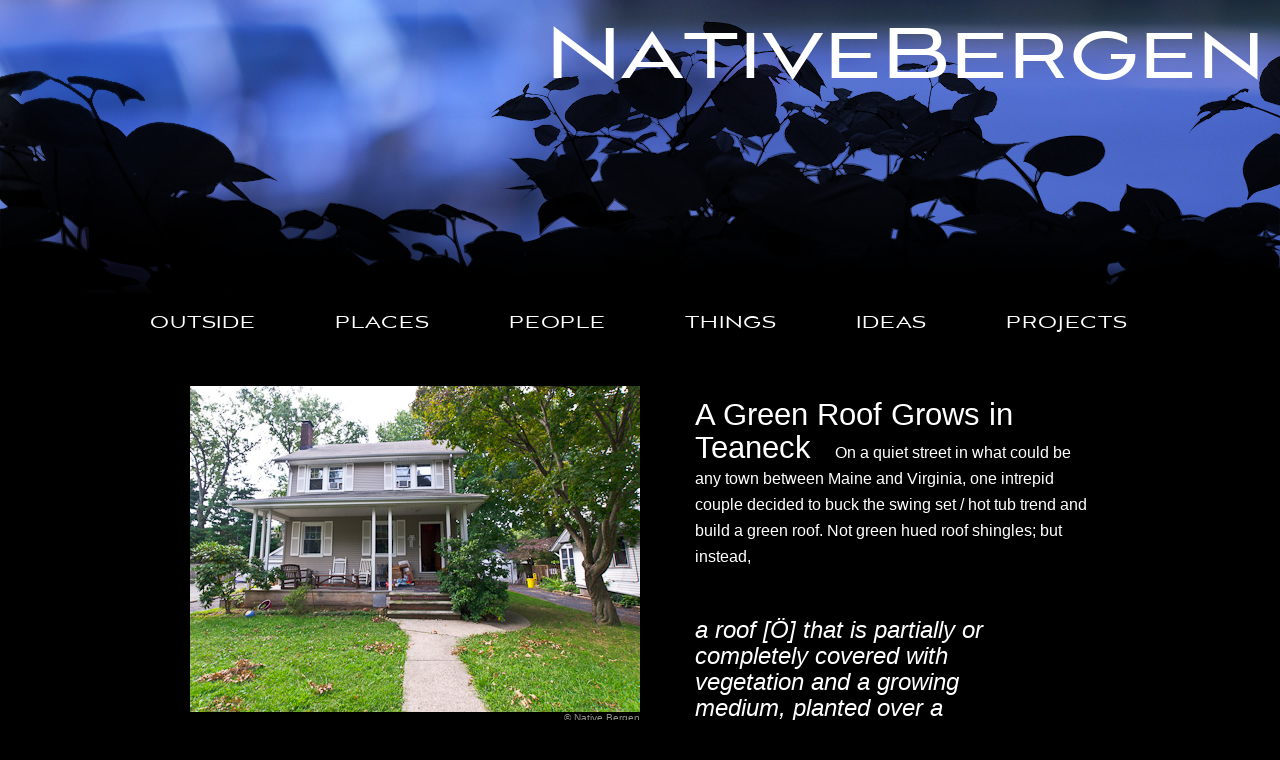

--- FILE ---
content_type: text/html; charset=UTF-8
request_url: http://www.nativebergen.com/green-roof-grows-in-teaneck/
body_size: 30337
content:
<!DOCTYPE html PUBLIC "-//W3C//DTD XHTML 1.0 Transitional//EN" "http://www.w3.org/TR/xhtml1/DTD/xhtml1-transitional.dtd">
<html xmlns="http://www.w3.org/1999/xhtml" lang="en-US">
<head profile="http://gmpg.org/xfn/11">
	<title>A Green Roof Grows in Teaneck</title>

	<meta http-equiv="Content-Type" content="text/html; charset=UTF-8" />

	<meta name="description" content="A Teaneck New Jersey couple grows green plants all over an entire roof (a green roof)  in the back of their home." />

	<meta name="robots" content="index,follow" />

	<link rel="canonical" href="http://www.nativebergen.com/green-roof-grows-in-teaneck/" />

	<link rel="stylesheet" type="text/css" href="http://www.nativebergen.com/wp-content/themes/nativebergen/style.css" />

	<link rel="pingback" href="http://www.nativebergen.com/xmlrpc.php" />

<link rel="alternate" type="application/rss+xml" title="NativeBergen &raquo; Feed" href="http://www.nativebergen.com/feed/" />
<link rel="alternate" type="application/rss+xml" title="NativeBergen &raquo; Comments Feed" href="http://www.nativebergen.com/comments/feed/" />
<link rel="alternate" type="application/rss+xml" title="NativeBergen &raquo; A Green Roof Grows in Teaneck Comments Feed" href="http://www.nativebergen.com/green-roof-grows-in-teaneck/feed/" />
		<script type="text/javascript">
			window._wpemojiSettings = {"baseUrl":"https:\/\/s.w.org\/images\/core\/emoji\/72x72\/","ext":".png","source":{"concatemoji":"http:\/\/www.nativebergen.com\/wp-includes\/js\/wp-emoji-release.min.js?ver=4.4.30"}};
			!function(e,n,t){var a;function i(e){var t=n.createElement("canvas"),a=t.getContext&&t.getContext("2d"),i=String.fromCharCode;return!(!a||!a.fillText)&&(a.textBaseline="top",a.font="600 32px Arial","flag"===e?(a.fillText(i(55356,56806,55356,56826),0,0),3e3<t.toDataURL().length):"diversity"===e?(a.fillText(i(55356,57221),0,0),t=a.getImageData(16,16,1,1).data,a.fillText(i(55356,57221,55356,57343),0,0),(t=a.getImageData(16,16,1,1).data)[0],t[1],t[2],t[3],!0):("simple"===e?a.fillText(i(55357,56835),0,0):a.fillText(i(55356,57135),0,0),0!==a.getImageData(16,16,1,1).data[0]))}function o(e){var t=n.createElement("script");t.src=e,t.type="text/javascript",n.getElementsByTagName("head")[0].appendChild(t)}t.supports={simple:i("simple"),flag:i("flag"),unicode8:i("unicode8"),diversity:i("diversity")},t.DOMReady=!1,t.readyCallback=function(){t.DOMReady=!0},t.supports.simple&&t.supports.flag&&t.supports.unicode8&&t.supports.diversity||(a=function(){t.readyCallback()},n.addEventListener?(n.addEventListener("DOMContentLoaded",a,!1),e.addEventListener("load",a,!1)):(e.attachEvent("onload",a),n.attachEvent("onreadystatechange",function(){"complete"===n.readyState&&t.readyCallback()})),(a=t.source||{}).concatemoji?o(a.concatemoji):a.wpemoji&&a.twemoji&&(o(a.twemoji),o(a.wpemoji)))}(window,document,window._wpemojiSettings);
		</script>
		<style type="text/css">
img.wp-smiley,
img.emoji {
	display: inline !important;
	border: none !important;
	box-shadow: none !important;
	height: 1em !important;
	width: 1em !important;
	margin: 0 .07em !important;
	vertical-align: -0.1em !important;
	background: none !important;
	padding: 0 !important;
}
</style>
<link rel='stylesheet' id='jquery-ui-standard-css-css'  href='//ajax.googleapis.com/ajax/libs/jqueryui/1.11.2/themes/smoothness/jquery-ui.css?ver=4.4.30' type='text/css' media='all' />
<script type='text/javascript' src='//ajax.googleapis.com/ajax/libs/jquery/1.10.2/jquery.min.js?ver=1.10.2'></script>
<link rel='https://api.w.org/' href='http://www.nativebergen.com/wp-json/' />
<link rel="EditURI" type="application/rsd+xml" title="RSD" href="http://www.nativebergen.com/xmlrpc.php?rsd" />
<link rel="wlwmanifest" type="application/wlwmanifest+xml" href="http://www.nativebergen.com/wp-includes/wlwmanifest.xml" /> 
<link rel='prev' title='Charlie Zelhof and the Hackensack Permaculture Experience' href='http://www.nativebergen.com/charlie-zelhof-and-the-hackensack-permaculture-experience/' />
<link rel='next' title='The Hills are Alive with Native Plants' href='http://www.nativebergen.com/the-hills-are-alive-with-native-plants/' />

<link rel="canonical" href="http://www.nativebergen.com/green-roof-grows-in-teaneck/" />
<link rel='shortlink' href='http://www.nativebergen.com/?p=204' />
<link rel="alternate" type="application/json+oembed" href="http://www.nativebergen.com/wp-json/oembed/1.0/embed?url=http%3A%2F%2Fwww.nativebergen.com%2Fgreen-roof-grows-in-teaneck%2F" />
<link rel="alternate" type="text/xml+oembed" href="http://www.nativebergen.com/wp-json/oembed/1.0/embed?url=http%3A%2F%2Fwww.nativebergen.com%2Fgreen-roof-grows-in-teaneck%2F&#038;format=xml" />
<script type="text/javascript">
$(document).ready(function(){

    //Set opacity on each span to 0%
    $(".rollover").css({'opacity':'0'});

	$('.img_list a').hover(
		function() {
			$(this).find('.rollover').stop().fadeTo(500, 1);
		},
		function() {
			$(this).find('.rollover').stop().fadeTo(500, 0);
		}
	)

});
</script>
   <script type="text/javascript" src="http://www.nativebergen.com/wp-content/themes/nativebergen/library/scripts/NativeBergen.js" ></script>
   

   
	
</head>

<body onload="NavBarJustify(); MM_preloadImages('http://www.nativebergen.com/wp-content/themes/nativebergen/images/permalink_ov.gif')"  style="background-image:url(http://www.nativebergen.com/images/mastheadBackground4.jpg);"class="single single-post postid-204 single-format-standard mac chrome ch131">

<div id="wrapper" class="hfeed">   

    <div id="header">
    
        	    		
	    		<div id="blog-title"><a href="http://www.nativebergen.com/" title="NativeBergen">NativeBergen</a></div>
	    		
	    	    		
	    		<div id="branding">&nbsp;</div>
	    		
	    		<div id="blog-description">Cultivating green via creativity, biodiversity and native resources.</div>

		</div><!--  #branding -->
	    
	    <div id="access">
	    		
	    	<div class="skip-link"><a href="#content" title="Skip navigation to the content">Skip to content</a></div><!-- .skip-link -->
	    		
	    	<div class="menu"><ul id="menu-subjectnav" class="sf-menu"><li id="menu-item-55" class="menu-item menu-item-type-custom menu-item-object-custom menu-item-55"><a href="http://www.nativebergen.com/category/outside">OUTSIDE</a></li>
<li id="menu-item-56" class="menu-item menu-item-type-custom menu-item-object-custom menu-item-56"><a href="http://www.nativebergen.com/category/places">PLACES</a></li>
<li id="menu-item-57" class="menu-item menu-item-type-custom menu-item-object-custom menu-item-57"><a href="http://www.nativebergen.com/category/people">PEOPLE</a></li>
<li id="menu-item-58" class="menu-item menu-item-type-custom menu-item-object-custom menu-item-58"><a href="http://www.nativebergen.com/category/things">THINGS</a></li>
<li id="menu-item-59" class="menu-item menu-item-type-custom menu-item-object-custom menu-item-59"><a href="http://www.nativebergen.com/category/ideas">IDEAS</a></li>
<li id="menu-item-60" class="menu-item menu-item-type-custom menu-item-object-custom menu-item-60"><a href="http://www.nativebergen.com/category/projects">PROJECTS</a></li>
</ul></div>	        
		</div><!-- #access -->
		
		<body onload="NavBarJustify(); MM_preloadImages('http://www.nativebergen.com/wp-content/themes/nativebergen/images/permalink_ov.gif')"  style="background-image:url(http://www.nativebergen.com/images/mastheadBackground3.jpg);"class="single single-post postid-204 single-format-standard mac chrome ch131">


	</div><!-- #header-->
       
    <div id="main">
    
		<div id="container">
			
						
			<div id="content">
		
    	        
				<div id="nav-above" class="navigation">
					<div class="nav-previous"><a href="http://www.nativebergen.com/charlie-zelhof-and-the-hackensack-permaculture-experience/" rel="prev"><span class="meta-nav">&laquo;</span> Charlie Zelhof and the Hackensack Permaculture Experience</a></div>
					<div class="nav-next"><a href="http://www.nativebergen.com/the-hills-are-alive-with-native-plants/" rel="next">The Hills are Alive with Native Plants <span class="meta-nav">&raquo;</span></a></div>
				</div>

			
				<div id="post-204" class="post-204 post type-post status-publish format-standard hentry category-things tag-blast-gallery tag-green-roof tag-sarah-jack tag-scott-harris tag-teaneck">        
        					<div class="entry-content">
<div class="LeftImageContainer"><img src="http://www.nativebergen.com/images/TeaneckGreenRoof/TeaneckGreenRoof1.jpg" alt="Just another suburban New Jersey house?" title="Just another suburban New Jersey house?"/>
<div class="ImageCredit">&copy; Native Bergen</div><div class="ImageCaption">Just another suburban New Jersey house?</div></div>
<p><h1 class="entry-title">A Green Roof Grows in Teaneck</h1>
On a quiet street in what could be any town between Maine and Virginia, one intrepid couple decided to buck the swing set / hot tub trend and build a green roof. Not green hued roof shingles; but instead,</p>
<blockquote>a roof [Ö] that is partially or completely covered with vegetation and a growing medium, planted over a waterproofing membrane (óWikipedia).</blockquote></p><span id="more-204"></span>
<script type="text/javascript">
function MM_openBrWindow(theURL,winName,features) { //v2.0
  window.open(theURL,winName,features);
}</script>
<div class="RightImageContainer"><img src="http://www.nativebergen.com/images/TeaneckGreenRoof/TeaneckGreenRoof5.jpg" title="Scott Harris standing on the green roof covering the back of his house" alt="Scott Harris standing on the green roof covering the back of his house" /><div class="ImageCredit">&copy; Native Bergen</div></div>
<p style="clear:left;"><a onclick="MM_openBrWindow('http://www.nativebergen.com/images/TeaneckGreenRoof/TeaneckGreenRoof2.jpg','ScottAndSarah','width=450,height=751')" href="#">Scott Harris and his wife Sarah Jack</a> wanted their home renovations to reflect some environmental sensibility. A green roof in the rear of their house seemed like just the thing. Several roofing contractors were contacted; each of them nodding, &quot;Yes.&quot; and saying, &quot;We can do that&quot;   over the phone, but never actually following through to vet out the job.  Getting in touch with <em>This Old House</em> not only got them a contractor who could do the job properly but also a feature article in their magazine.  Nice touch.</p>
<div class="RightImageContainer"><img src="http://www.nativebergen.com/images/TeaneckGreenRoof/TeaneckGreenRoof6.jpg" alt="Just another suburban New Jersey house?" />
<div class="ImageCredit">&copy; Native Bergen</div><div class="ImageCaption">Sedum Close Up: Rich in texture and color but also strong enough to support our weight.</div></div><p>The plants in the green roof are a compact mix of sedums. Sedums are preferred for green roofs because they are a spreading succulent that doesn&#8217;t need much water, grow just fine on what amounts to porous pebbles (growing medium) and grow to a maximum of five inches. I took the chance to crawl out the window to survey the roof. Immediately noteworthy was the multi-hued texture of the sedum mix ódefinitely not a staple in New Jersey residential (or commercial) landscapes. Lush with color and texture, it was also strong enough to support our weight. Scott informed me that every spring the roof will bloom with little purple flowers.  Even with the recent hurricane and earthquake that ran through New Jersey, the roof looked great, save for a few pin oak leaves and few ambitious dandelion plants.  Wearing canvas Converse low-tops, I could just feel the nappy texture of the plants under my feet. If I was smart, I would have taken my shoes and socks off to feel those plants with my bare toes. That alone, would justify the setup costs, if it was my house.</p>
<div class="LeftImageContainer"><img src="http://www.nativebergen.com/images/TeaneckGreenRoof/TeaneckGreenRoof3.jpg" alt="Downtown Teaneck's BLAST gallery." title="Downtown Teaneck's BLAST gallery." /><div class="ImageCredit">&copy; Native Bergen</div><div class="ImageCaption">Downtown Teaneck&#8217;s BLAST gallery.</div></div>
<p>Even more remarkable than the visual and environmental appeal of Scott and Sarah&#8217;s Teaneck green roof óand all together unnoticed by their other media attentionówas their inspiration and courage to deviate from the typical Northern New Jersey landscape conventions.  It was astounding to drive west on Route 4, through Fort Lee, Englewood and Teaneck: chock-a-block with ailanthus trees, Norway maples, Asian mugwort, strip malls and gas stations. The whole drive, I was thinking, &quot;In the midst of all this, one of these Cape Cod colonial houses has a rooftop filled with green plants!&quot;   In these parts, you&#8217;d be lucky to spy a patch of trumpet honeysuckle or maybe a mountain laurel amidst the myriad English ivy, pachysandra and BMW&#8217;s.</p>
<p>It was obvious from the interior of their home, which was adorned with prints from Andy Warhol and Riley Martin, that Scott and Sarah are creative people. I also visited them at the <a href="http://www.blastgallery.com" target="_blank">BLAST Gallery</a> (Bank Left Art Space Teaneck) which they own and curate. BLAST is a diminutive spot wedged between <em>blah-blah-blah</em> and <em>yada-yada-yada</em> on one of the main arteries in beautiful downtown Teaneck.  The gallery and store favors outsider art beyond the boundaries of the kids/pets/flowers/watercolors shtick that you&#8217;d find in many a New Jersey frame store.</p>
<div class="RightImageContainer"><img src="http://www.nativebergen.com/images/TeaneckGreenRoof/TeaneckGreenRoof4.jpg" alt="Just another suburban New Jersey house?" />
<div class="ImageCredit">&copy; Native Bergen</div></div><p>Seeing their artistic ambition and tastes gave me a clue as to their motivation to do something original in their home, despite the prevailing landscaping trend which we&#8217;ll call <em>Home Depot Conventional</em>. I found myself wanting to encourage Scott and Sarah because I felt encouraged by them. These local creatives are managing to pursue serious artistic ambitions and yet they haven&#8217;t completely pissed off their neighbors&#8230; yet.  In creating NativeBergen.com, I&#8217;m betting that just beneath the shopping mall and SUV veneer of this county there is a substantial vein of creativity and originality.  This green roof is proving me right.</p>
<p>One challenge for every artist is this:  Can you create something that shocks your audience but still conveys a sense of skill or aesthetics?  Or conversely, can you make something that is extremely appealing but challenges the viewer&#8217;s sense of status quo? While I&#8217;m sure Sarah Jack and Scott Harris are familiar with this conundrum I wonder if they&#8217;ve realized that their green roof deftly manages to solve it.</p.>
</p>
<p>The real challenge, in my opinion, is to keep it going. I didn&#8217;t pester Scott and Sarah about whether or not they used woodland stonecrop (<em>Sedum ternatum</em>), a sedum native to the Bergen County area, in their rooftop plants. In my book, the originality and courage to create a green roof residential green roof gives them a temporary pass on the native plants. Sarah did mention that she&#8217;d like to create a rain garden in the back yard; full of native plants to boot. If the world doesn&#8217;t end come 2012, I&#8217;ll definitely be back to do a story on that, and hopefully, the addition of woodland stonecrop in the 2.0 version of their Teaneck green roof.  óNativeBergen.<span class="published">October 12, 2011</span><span class="meta-dividers"><!--2-->|</span><span class="cat-links">Posted in <a href="http://www.nativebergen.com/category/things/" rel="category tag">THINGS</a></span><span class="meta-dividers"><!--2-->|</span>Tags:  <a href="http://www.nativebergen.com/tag/blast-gallery/" rel="tag">BLAST Gallery</a>, <a href="http://www.nativebergen.com/tag/green-roof/" rel="tag">green roof</a>, <a href="http://www.nativebergen.com/tag/sarah-jack/" rel="tag">Sarah Jack</a>, <a href="http://www.nativebergen.com/tag/scott-harris/" rel="tag">Scott Harris</a>, <a href="http://www.nativebergen.com/tag/teaneck/" rel="tag">Teaneck</a><span class="meta-dividers"><!--2-->|</span> <span class="comments-link"><a href="http://www.nativebergen.com/green-roof-grows-in-teaneck/#comments" title="Comment on A Green Roof Grows in Teaneck">2 Comments</a></span><span class="meta-dividers"><!--2-->|</span><a href="http://www.nativebergen.com/green-roof-grows-in-teaneck/" title="Permalink to A Green Roof Grows in Teaneck" onmouseout="MM_swapImgRestore()" onmouseover="MM_swapImage('Permalink','','http://www.nativebergen.com/wp-content/themes/nativebergen/images/permalink_ov.gif',1)"><img src="http://www.nativebergen.com/wp-content/themes/nativebergen/images/permalink.gif" alt="Permalink to A Green Roof Grows in Teaneck"  name="Permalink" border="0" id="Permalink" /></a><a class="trackback-link" href="http://www.nativebergen.com/green-roof-grows-in-teaneck/trackback/" title ="Trackback URL for your post" rel="trackback" onmouseout="MM_swapImgRestore()" onmouseover="MM_swapImage('TrackBack','','http://www.nativebergen.com/wp-content/themes/nativebergen/images/trackback_ov.gif',1)"><img src="http://www.nativebergen.com/wp-content/themes/nativebergen/images/trackback.gif"  alt ="Trackback URL for this item" name="TrackBack" border="0" id="TrackBack" /></a></p>
											</div><!-- .entry-content -->
					    
        
    <div class="entry-utility"><span class="tag-links">  and tagged <a href="http://www.nativebergen.com/tag/blast-gallery/" rel="tag">BLAST Gallery</a>, <a href="http://www.nativebergen.com/tag/green-roof/" rel="tag">green roof</a>, <a href="http://www.nativebergen.com/tag/sarah-jack/" rel="tag">Sarah Jack</a>, <a href="http://www.nativebergen.com/tag/scott-harris/" rel="tag">Scott Harris</a>, <a href="http://www.nativebergen.com/tag/teaneck/" rel="tag">Teaneck</a></span></div><!-- .entry-utility -->
				</div><!-- #post -->
		
			<div id="nav-below" class="navigation">
				<div class="nav-previous"><a href="http://www.nativebergen.com/charlie-zelhof-and-the-hackensack-permaculture-experience/" rel="prev"><span class="meta-nav">&laquo;</span> Charlie Zelhof and the Hackensack Permaculture Experience</a></div>
				<div class="nav-next"><a href="http://www.nativebergen.com/the-hills-are-alive-with-native-plants/" rel="next">The Hills are Alive with Native Plants <span class="meta-nav">&raquo;</span></a></div>
			</div>

            <div id="comments">
 
 
 
 
                <div id="comments-list" class="comments">
                    <h3><span>2</span> Comments</h3>
 
                  
 
                    <ol>
    <li id="comment-16" class="comment even thread-even depth-1">
        
            <div class="comment-content">
            <p>This was so beautiful, the only thing missing was soft music. Can you add that so I can get in the mood while I read?            <span class="comment-author vcard"> <span class="fn n">Madaline Haigentz</span></span>
        <span class="comment-meta"><!--Posted -->October 13, 2011 at 7:23 pm <!--<span class="meta-dividers">|</span><a  href="#comment-16" title="Permalink to this comment"></a>--></span></p>
        </div>
        <div class="comment-reply-link"><a rel='nofollow' class='comment-reply-link' href='http://www.nativebergen.com/green-roof-grows-in-teaneck/?replytocom=16#respond' onclick='return addComment.moveForm( "comment-16", "16", "respond", "204" )' aria-label='Reply to Madaline Haigentz'>Reply</a></div><ul class="children">
    <li id="comment-22" class="comment byuser comment-author-moogleydog bypostauthor odd alt depth-2">
        
            <div class="comment-content">
            <p>Add music?  Now that's a thought... Maybe in NativeBergen version 2.0
<br /><br />
Thanks for your ideas!            <span class="comment-author vcard"> <span class="fn n">óNativeBergen</span></span>
        <span class="comment-meta"><!--Posted -->October 13, 2011 at 8:55 pm <!--<span class="meta-dividers">|</span><a  href="#comment-22" title="Permalink to this comment"></a>--></span></p>
        </div>
        <div class="comment-reply-link"><a rel='nofollow' class='comment-reply-link' href='http://www.nativebergen.com/green-roof-grows-in-teaneck/?replytocom=22#respond' onclick='return addComment.moveForm( "comment-22", "22", "respond", "204" )' aria-label='Reply to óNativeBergen'>Reply</a></div></li><!-- #comment-## -->
</ul><!-- .children -->
</li><!-- #comment-## -->
                    </ol>
 
                  
 
                </div><!-- #comments-list .comments -->
 
 
 
                <div id="respond">
                    <h3>Leave a Comment</h3>
 
                    <div id="cancel-comment-reply"><a rel="nofollow" id="cancel-comment-reply-link" href="/green-roof-grows-in-teaneck/#respond" style="display:none;">Click here to cancel reply.</a></div>
 
                    <div class="formcontainer">  
 
                        <form id="commentform" action="http://www.nativebergen.com/wp-comments-post.php" method="post">
 
 
                            
 
              <div id="form-section-author" class="form-section">
                                <div class="form-label"><label for="author">Name</label> <span class="required">*</span></div>
                                <div class="form-input"><input id="author" name="author" type="text" value="" size="30" maxlength="20" tabindex="3" /></div>
              </div><!-- #form-section-author .form-section -->
 
              <div id="form-section-email" class="form-section">
                                <div class="form-label"><label for="email">Email</label> <span class="required">*</span><span class="comment-notes"> (Never published nor shared.)</span></div>
                                <div class="form-input"><input id="email" name="email" type="text" value="" size="30" maxlength="50" tabindex="4" /></div>
              </div><!-- #form-section-email .form-section -->
 
              <div id="form-section-url" class="form-section">
                                <div class="form-label"><label for="url">Website</label></div>
                                <div class="form-input"><input id="url" name="url" type="text" value="" size="30" maxlength="50" tabindex="5" /></div>
              </div><!-- #form-section-url .form-section -->
 
 
              <div id="form-section-comment" class="form-section">
                                <div class="form-label"><label for="comment">Comment</label></div>
                                <div class="form-textarea"><textarea id="comment" name="comment" cols="45" rows="8" tabindex="6"></textarea></div>
              </div><!-- #form-section-comment .form-section -->
 
              <div id="form-allowed-tags" class="form-section">
                  <p><span>You may use these <abbr title="HyperText Markup Language">HTML</abbr> tags and attributes:</span> <code>&lt;a href=&quot;&quot; title=&quot;&quot;&gt; &lt;abbr title=&quot;&quot;&gt; &lt;acronym title=&quot;&quot;&gt; &lt;b&gt; &lt;blockquote cite=&quot;&quot;&gt; &lt;cite&gt; &lt;code&gt; &lt;del datetime=&quot;&quot;&gt; &lt;em&gt; &lt;i&gt; &lt;q cite=&quot;&quot;&gt; &lt;s&gt; &lt;strike&gt; &lt;strong&gt; </code></p>
              </div>
 
<p style="display: none;"><input type="hidden" id="akismet_comment_nonce" name="akismet_comment_nonce" value="2177848f4d" /></p><p style="display: none;"><input type="hidden" id="ak_js" name="ak_js" value="237"/></p> 
                            <div class="form-submit"><input id="submit" name="submit" type="submit" value="Post Comment" tabindex="7" /><input type="hidden" name="comment_post_ID" value="204" /></div>
 
<input type='hidden' name='comment_post_ID' value='204' id='comment_post_ID' />
<input type='hidden' name='comment_parent' id='comment_parent' value='0' />
 
 
 
 
                        </form><!-- #commentform -->
                    </div><!-- .formcontainer -->
                </div><!-- #respond -->
            </div><!-- #comments -->		
			</div><!-- #content -->
			
			 
			
		</div><!-- #container -->
		

    </div><!-- #main -->
    
        

	<div id="footer">
    
            
        <div id="siteinfo">        

    	<div id="FooterContent">
    <ul id="BottomLinks">
          <li><a href="http://www.nativebergen.com/about">ABOUT</a></li>
          <li><a href="http://www.nativebergen.com/category/outside">OUTSIDE</a></li>
          <li><a href="http://www.nativebergen.com/category/places">PLACES</a></li>
          <li><a href="http://www.nativebergen.com/category/people">PEOPLE</a></li>
          <li><a href="http://www.nativebergen.com/category/things">THINGS</a></li>
          <li><a href="http://www.nativebergen.com/category/ideas">IDEAS</a></li>
          <li style="margin:0;"><a href="http://www.nativebergen.com/category/projects">PROJECTS</a></li>
           </ul>
    <ul id="CopyRightTerms">
          <li style="float:left;">© 2011. All Rights Reserved.</li>
          <li><a href="http://www.nativebergen.com/terms-of-use/"> Terms Of Use</a></li>
        </ul>
  </div>    
		</div><!-- #siteinfo -->
    
    	        
	</div><!-- #footer -->
	
    </div><!-- #wrapper .hfeed -->  

<script type='text/javascript' src='http://www.nativebergen.com/wp-content/plugins/akismet/_inc/form.js?ver=3.2'></script>
<script type='text/javascript' src='http://www.nativebergen.com/wp-includes/js/comment-reply.min.js?ver=4.4.30'></script>
<script type='text/javascript' src='http://www.nativebergen.com/wp-includes/js/jquery/ui/core.min.js?ver=1.11.4'></script>
<script type='text/javascript' src='http://www.nativebergen.com/wp-includes/js/jquery/ui/widget.min.js?ver=1.11.4'></script>
<script type='text/javascript' src='http://www.nativebergen.com/wp-includes/js/jquery/ui/accordion.min.js?ver=1.11.4'></script>
<script type='text/javascript' src='http://www.nativebergen.com/wp-includes/js/jquery/ui/position.min.js?ver=1.11.4'></script>
<script type='text/javascript' src='http://www.nativebergen.com/wp-includes/js/jquery/ui/menu.min.js?ver=1.11.4'></script>
<script type='text/javascript' src='http://www.nativebergen.com/wp-includes/js/jquery/ui/autocomplete.min.js?ver=1.11.4'></script>
<script type='text/javascript' src='http://www.nativebergen.com/wp-includes/js/jquery/ui/button.min.js?ver=1.11.4'></script>
<script type='text/javascript' src='http://www.nativebergen.com/wp-includes/js/jquery/ui/datepicker.min.js?ver=1.11.4'></script>
<script type='text/javascript' src='http://www.nativebergen.com/wp-includes/js/jquery/ui/mouse.min.js?ver=1.11.4'></script>
<script type='text/javascript' src='http://www.nativebergen.com/wp-includes/js/jquery/ui/resizable.min.js?ver=1.11.4'></script>
<script type='text/javascript' src='http://www.nativebergen.com/wp-includes/js/jquery/ui/draggable.min.js?ver=1.11.4'></script>
<script type='text/javascript' src='http://www.nativebergen.com/wp-includes/js/jquery/ui/dialog.min.js?ver=1.11.4'></script>
<script type='text/javascript' src='http://www.nativebergen.com/wp-includes/js/jquery/ui/droppable.min.js?ver=1.11.4'></script>
<script type='text/javascript' src='http://www.nativebergen.com/wp-includes/js/jquery/ui/progressbar.min.js?ver=1.11.4'></script>
<script type='text/javascript' src='http://www.nativebergen.com/wp-includes/js/jquery/ui/selectable.min.js?ver=1.11.4'></script>
<script type='text/javascript' src='http://www.nativebergen.com/wp-includes/js/jquery/ui/slider.min.js?ver=1.11.4'></script>
<script type='text/javascript' src='http://www.nativebergen.com/wp-includes/js/jquery/ui/spinner.min.js?ver=1.11.4'></script>
<script type='text/javascript' src='http://www.nativebergen.com/wp-includes/js/jquery/ui/sortable.min.js?ver=1.11.4'></script>
<script type='text/javascript' src='http://www.nativebergen.com/wp-includes/js/jquery/ui/tabs.min.js?ver=1.11.4'></script>
<script type='text/javascript' src='http://www.nativebergen.com/wp-includes/js/jquery/ui/tooltip.min.js?ver=1.11.4'></script>
<script type='text/javascript' src='http://www.nativebergen.com/wp-includes/js/jquery/ui/effect.min.js?ver=1.11.4'></script>
<script type='text/javascript' src='http://www.nativebergen.com/wp-includes/js/jquery/ui/effect-blind.min.js?ver=1.11.4'></script>
<script type='text/javascript' src='http://www.nativebergen.com/wp-includes/js/jquery/ui/effect-bounce.min.js?ver=1.11.4'></script>
<script type='text/javascript' src='http://www.nativebergen.com/wp-includes/js/jquery/ui/effect-clip.min.js?ver=1.11.4'></script>
<script type='text/javascript' src='http://www.nativebergen.com/wp-includes/js/jquery/ui/effect-drop.min.js?ver=1.11.4'></script>
<script type='text/javascript' src='http://www.nativebergen.com/wp-includes/js/jquery/ui/effect-explode.min.js?ver=1.11.4'></script>
<script type='text/javascript' src='http://www.nativebergen.com/wp-includes/js/jquery/ui/effect-fade.min.js?ver=1.11.4'></script>
<script type='text/javascript' src='http://www.nativebergen.com/wp-includes/js/jquery/ui/effect-fold.min.js?ver=1.11.4'></script>
<script type='text/javascript' src='http://www.nativebergen.com/wp-includes/js/jquery/ui/effect-highlight.min.js?ver=1.11.4'></script>
<script type='text/javascript' src='http://www.nativebergen.com/wp-includes/js/jquery/ui/effect-pulsate.min.js?ver=1.11.4'></script>
<script type='text/javascript' src='http://www.nativebergen.com/wp-includes/js/jquery/ui/effect-size.min.js?ver=1.11.4'></script>
<script type='text/javascript' src='http://www.nativebergen.com/wp-includes/js/jquery/ui/effect-scale.min.js?ver=1.11.4'></script>
<script type='text/javascript' src='http://www.nativebergen.com/wp-includes/js/jquery/ui/effect-shake.min.js?ver=1.11.4'></script>
<script type='text/javascript' src='http://www.nativebergen.com/wp-includes/js/jquery/ui/effect-slide.min.js?ver=1.11.4'></script>
<script type='text/javascript' src='http://www.nativebergen.com/wp-includes/js/jquery/ui/effect-transfer.min.js?ver=1.11.4'></script>
<script type='text/javascript' src='http://www.nativebergen.com/wp-includes/js/wp-embed.min.js?ver=4.4.30'></script>

</body>
</html>

--- FILE ---
content_type: text/css
request_url: http://www.nativebergen.com/wp-content/themes/nativebergen/style.css
body_size: 3724
content:
/*
Theme Name: NativeBergen
Theme URI: http://www.nativebergen.com
Description: This is the theme for the Native Bergen web site.
Author: Billy DuBaque
Author URI: your-URI
Template: thematic
Version: a-number--optional
.
General comments/License Statement if any.
.
*/
@import url(AvianoSans.css);
@import url(../thematic/style.css);

html, body {
	/*height: 100%;*/
	background-color:#000;
	color:#FFFFFF;
	font-family:Corbel, Candara, HiraKakuProN-W3, 'Droid Sans Regular', Verdana, Geneva, sans-serif;
	font-size:10px !important;
	/*background-image:url(images/mastheadBackground2.jpg);*/
	background-repeat: no-repeat;
	background-position: center top;
}
a:link {
	color: #59BFF2;
	text-decoration:underline;
}
a:visited {
	color: #1F7BC7;
	text-decoration:underline;
}
a:hover, a:active {
	text-decoration:none;
}


#wrapper {
	background-image: url(images/masthead2.png);
	background-repeat: no-repeat;
	background-position: center top;
}
#blog-title {
	max-width:1280px;
	text-align:right;
	margin:0 auto;
	padding:5px 15px 0 0;
}
#blog-description {
display:none;
}
#blog-title a:link, #blog-title a:visited, #blog-title a:hover, #blog-title a:active {
	font-family:AvianoSans;
	font-size:2.647em;
	color:#ffffff;
    font-weight:normal;
	font-style:normal;
    line-height:normal;
	color:#ffffff;
	text-decoration:none;
}
#branding {
	padding:0;
	margin:0 auto -50px;
	width:980px;
	height:251px; 
}
#main {
	width:980px;
	font-size: 1.64em;
    line-height: 1.6em;
	padding: 0;/*Switch to 35px 0 0 0 when all Navlinks available*/
	margin:-40px auto 0;/*Switch to 0 auto when all Navlinks available*/
	clear: both;
}
.BR_BlockClear {
	display:block;
	clear:both;
	width:100%;
	margin:0;
	padding:0;
}
.OrangeHighlight {
	color:#FFAA00;
}
.MediumGreenHighlight {
	color:#80D22D;
}
#container {
    float: left;
    width: 980px;
}
/* =Menu
-------------------------------------------------------------- */
.menu {
	/*display:none;*/
	width:980px;
}
.skip-link {
    /*display:none;*/
}

#access {
    border:none;
    height:auto;
	width:100%;
	padding:0;
	margin:0 0 30px 0;
    z-index: 100;
	text-align:center;
	font-family:  AvianoSans, Arial, Helvetica, sans-serif;
	font-size: 2.1em;
	font-weight:normal;
	font-style:normal;
	letter-spacing:0.04em;
	overflow: hidden;
}

.page-title {
display:none;
}

/*** ESSENTIAL STYLES ***/
.sf-menu, .sf-menu * {
	margin:			0;
	padding:		0;
	list-style:		none;
}
.sf-menu {
	line-height:normal;
}
.sf-menu ul {
	position:inherit;
	top:auto;
	width: 100%;
}
.sf-menu ul li {
	width:auto;
	padding:0;
	display:block;
	float:left;
}
.sf-menu li:hover {
	visibility:		inherit; /* fixes IE7 'sticky bug' */
}
.sf-menu li {
	float:			left;
	position:		relative;
}
.sf-menu a {
	display:inline;
	position:relative;
}
.sf-menu li:hover ul,
.sf-menu li.sfHover ul {
	left:auto;
	top:auto;
	z-index:auto;  /*99*/
}
ul.sf-menu li:hover li ul,
ul.sf-menu li.sfHover li ul {
	top:auto;
}
ul.sf-menu li li:hover ul,
ul.sf-menu li li.sfHover ul {
	left:auto;
	top:auto;
}
ul.sf-menu li li:hover li ul,
ul.sf-menu li li.sfHover li ul {
	top:auto;
}
ul.sf-menu li li li:hover ul,
ul.sf-menu li li li.sfHover ul {
	left: auto;
	top: auto;
}

/*** THEMATIC SKIN ***/

.sf-menu {
    border:none;
	float:none;
}
.sf-menu a {
	border:none;
	padding:0;
	text-decoration:none;
}
.windows .sf-menu a {
	font-size:inherit;
	padding:0;
}
.sf-menu .current_page_item a,
.sf-menu .current_page_ancestor a,
.sf-menu .current_page_parent a {
    border:none;
}
.sf-menu a, .sf-menu a:visited  { /* visited pseudo selector so IE6 applies text colour*/
	color:			#fff;
}
.sf-menu li {
	background:none;
}
.sf-menu li li {
	background:none;
}
.sf-menu li li li {
	background:none;
}
.sf-menu li:hover, .sf-menu li.sfHover,
.sf-menu a:focus, .sf-menu a:hover, .sf-menu a:active {
    background:none;
	outline:		0;
    border:none;
	color:#59BFF2;
}
.sf-menu ul {
	list-style-type:none;
	margin:0;
	padding:0;
	width:100%;
	white-space:nowrap;
}
.sf-menu li:hover ul,
.sf-menu li.sfHover ul {
	top:auto; /* overriding essential styles */
}
.sf-menu ul ul {
    margin:0;
}
.sf-menu ul a {
    background:none;
	border-bottom:none;
}
.sf-menu ul a:hover {
	text-decoration:none;
}

/* =Content
-------------------------------------------------------------- */

#container {
	margin:0;
	padding:0;
}
#content {
    margin:0;
	width:980px;
    overflow-x: hidden;
    overflow-y: hidden;
}
.hentry {
   padding:0 0 11px 0;
   font-style:normal;
}
.entry-title a,  .entry-title a:visited, .entry-title a:hover, .entry-title a:active{
    color: #fff;
    text-decoration: none !important;
	font-style:normal !important;
}
a.more-link{
	font-family:Georgia, "Times New Roman", Times,  'Droid Serif Regular', serif;
	/* font-weight:bold; */
	color:#59BFF2;
	font-size:0.864em;
	font-style:italic;
}
a.more-link:visited{
		color: #59BFF2;
}
a.more-link:hover span, a.more-link:active span{
	text-decoration:none;
}
.morelink.meta-nav {
	text-decoration:underline;
}
.entry-meta {
    color: #94928C;
    font-size: 0.802em;
    font-style:normal;;
    line-height:inherit;
}
.entry-meta .n {
    font-size: 0.679px;
    font-style: normal;
    letter-spacing: 0.05em;
    text-transform: uppercase;
}
.published {
		font-family: Impact, Charcoal;
	font-size:1.235em;
	margin:0 8px;
	color:#fff;
}
.author-emdash {
		color: #59BFF2;
		font-size:0.679em; /* 11px */
}
.url.fn.n{
	text-transform:uppercase;
	font-size:0.679em; /* 11px */
}
a.n:link, a.n:visited {
	text-decoration:none;
}

a.n:hover, a.n:active {
	text-decoration:underline;
}
.meta-dividers {
	color:#666561;
	 font-size:0.802em;
	padding:0 5px;
}
.cat-links, .tag-links {
 font-size:0.802em;
 color:#666561; /*13 px */
}

.cat-links a:link, .cat-links a:visited, .tag-links a:link, .tag-links a:visited{
	font-style:italic;
	text-decoration:none;	
}
.cat-links a:hover, .cat-links a:active, .tag-links a:hover, .tag-links a:active{
	text-decoration:underline;
}
.comments-link a:link, .comments-link a:visited{
	font-size:0.802em;
	font-style:italic;
	text-decoration:none;
}
.comments-link a:hover, .comments-link a:active{
	text-decoration:underline;
}
.entry-content {
    padding:50px 40px 20px 40px;
	clear:both;
}
.entry-content p{
	margin:0 0 22px 0;
	color:#ffffff;
	font-size:inherit;
	font-weight:normal;
	padding:0;
	width:auto;
}

.entry-content img {
    height: auto;
    margin:0;
    max-width:none;
}
.entry-content h1, .entry-content h2, .entry-content h3, .entry-content h4, .entry-content h5{
		font-family:Corbel, Candara, Verdana, Geneva, sans-serif;
}
h1.entry-title, h2.entry-title {
	font-family: Impact, Charcoal, HelveticaNeue-Bold, 'Droid Sans Bold', sans-serif;
	font-size: 1.863em !important;
	font-weight:normal;
	padding:0;
	display:inline;
	margin:0 20px 0 0;
	line-height: 1.1em !important;
	font-style:normal !important;
}
.entry-utility {
visibility:hidden;
}
 .RightImageContainer {
	width:475px;
	padding:0;
	float:right;
	margin:10px 0 20px 30px;
}
.LeftImageContainer {
	width:475px;
	padding:0;
	float:left;
	margin:10px 30px 20px  0;
}
.CenterImageContainer {
	width:900px;
	padding:0;
	clear:both;
	margin:10px auto;
	text-align:center;
}

.CenterImageContainer .CenterImage {
	display:block;
	width:700px;
	margin:0 auto;

}
.ImageCaption {
	margin:0;
	padding:0;
	width:450px;
	font-size: 0.85em;
	line-height: 17px;
	color: #C5C28B;
}
.CenterImageContainer .ImageCaption {
	width:700px;
	margin:0 auto;
	text-align:left;
}
.ImageCredit {
	font-size: 0.6em;
	text-align: right;
	padding: 0;
	height:11px;
	margin:0 25px 0 0;
	height: 10px;
	line-height:11px;
	color: #94928C;
}
.CenterImageContainer .ImageCredit {
	width:700px;
	margin:0 auto;
}
.ImageCredit a {
		color: #94928C;
		text-decoration:none;
}
blockquote {
    color: #ffffff;
	font-size:x-large;
    font-style: italic;
	margin:2em;
}
.form-section input {
    margin:0 0 18px 0;
    width:390px;
	height:30px;
	background-color:#666561;
	color:#ffffff;
	border:0;
}
.form-section textarea {
    width: 590px;
	height:210px;
	background-color:#666561;
	color:#ffffff;
	border:0;
}
#comments, #comments input {
	font-size:inherit;
	/* font-weight:bold; */
    line-height: 18px;
	padding:0 0 0 10px;
}
#comments input, #comments textarea {    
	font-family:Georgia, "Times New Roman", Times, serif;
	}
#comments textarea {
	font-size:inherit;
	/* font-weight:bold; */
    line-height: 18px;
	padding:10px;
}

/* Comments */

#comments h3 {
    font-family:Corbel, Candara, Verdana, Geneva, sans-serif;
    font-size:1.358em;
    font-weight: bold;
    line-height: 22px;
    padding:0 0 18px 0;
}
#comments-list {
    padding:0 0 18px 0;
}
#comments-list ol,
#comments-list ul {
    list-style:none;
    margin:0;
	border:none;
}
#comments-list ol {
    border:none;
    margin:0 0 18px 0;
}
#comments-list li {
    background:#000;
    border:none;
    padding:30px 0 0 0;
    position:relative;
	margin:0 0 30px 200px;
}

#comments-list li.alt {
    background:#000;
	margin:0 0 0 100px;
}
#comments-list li.bypostauthor {
	color:#C5C28B;
	font-family:Georgia, "Times New Roman", Times, serif;
	font-style:italic;
	/* font-weight:bold; */
	background:#000;
	padding:0;
	width:570px;
	margin:-10px 0 0 0;
}
#comments-list li.bypostauthor p{
	line-height:1.3em;
	color:#C5C28B;
	font-family:Georgia, "Times New Roman", Times, serif;
	font-style:italic;
	/* font-weight:bold; */
	background:#000;
	padding:0;
	width:570px;
	margin:-10px 0 0 0;
}
.interview1 {
	color: #FFAA00 !important;
	font-family:Georgia, "Times New Roman", Times, serif;
	/* font-weight:bold; */
}
.tantext {
	color:#C5C28B;
}
#comments-list ul li {
    border:none;
    margin:0 0 18px 0;
}
#comments-list li .avatar {
    position:absolute;
    top:22px;
    left:1.5em;
    width:36px;
    height:36px;
}
#comments-list .comment-author {
	padding:0;
	margin:0 8px;
	white-space:nowrap;
}

span.fn .url:link, span.fn .url:visited, span.fn .url:hover, span.fn .url:active{
	font-family: Impact, Charcoal;
	font-size:1.235em;
	color:#fff;
	font-weight:normal;
	text-decoration:none;
}
#comments-list .comment-meta {
    color:#666561;
    font-size:0.802em;
    padding:0;
	white-space:nowrap;
}
#comments-list .comment-meta a {
    color:inherit;
    font-style:normal;
}
#comments-list .comment-meta a:active,
#comments-list .comment-meta a:hover {
    text-decoration:none;
}
.comment-reply-link {
    font-size:11px;
    padding:0 0 18px 0;
    text-align:right;
}
.comment-reply-link a:link,  .comment-reply-link a:visited{
    color:#59BFF2;;
    font-style:normal;
}
.comment-reply-link a:active,
.comment-reply-link a:hover {
    text-decoration:none;
}
div.comment-reply-link {
	padding:0;
	margin:0;
}
ul.children  div.comment-reply-link {
	display:none;
}

.comment-navigation {
    /* font-weight:bold; */
    padding:0 0 18px 0;
    margin-right:0.5em;
}
.comment-navigation a {
    border:1px solid #ccc;
    color:#666561;
    font-weight:normal;
    padding:0.5em 0.75em;
}
.comment-navigation a:active,
.comment-navigation a:hover {
    text-decoration:none;
}
.comment-navigation a,
.comment-navigation span {
    margin-right:0.5em;
}
#trackbacks-list .comment-content {
    position:absolute;
    left:-10000px;
}
.comment-content p {
	font-size:0.926em;
	line-height: 1.6em;
	font-weight:normal;
	margin:0;
	padding:0;
}
#respond {
    background:#000000;
    margin-bottom:22px;
    overflow:hidden;
    padding:18px 0 0 0;
    position:relative;
}
#comments-list #respond {
    border-bottom:1px solid #ccc;
    margin:0 0 18px 0;
    padding:18px 1.5em;
}
#comments-list ul #respond {
    border:1px solid #ccc;
    margin:0;
}
#cancel-comment-reply {
    font-size:11px;
    position:absolute;
    top:18px;
    right:1.5em;
}
#cancel-comment-reply a {
    color:#666561;
}
#respond .required {
    color:#D92C00;
    /* font-weight:bold; */
}

/* Comments */



.form-submit {
    padding:15px 0 0 0;
    text-align:left;
}
.form-submit input#submit {
	/* font-weight:bold; */
	padding:0;
    font-family:Corbel, Candara, Verdana, Geneva, sans-serif;
}
#comments h3 {
    font-family:Corbel, Candara, Verdana, Geneva, sans-serif;
    font-size:1.358em;
    font-weight: bold;
    line-height: 22px;
    padding:0 0 18px 0;
}
.form-label {
	margin:0 0 7px 5px;
	padding:0;
}
.form-section label{
	font-size:0.988em;
	/* font-weight:bold; */
}
.comment-notes{
	color:#C5C28B;
	font-size:0.679em; /* 11px */
	
}


#form-allowed-tags p {
    color: #666561;
	font-size:0.679em; /* 11px */
    margin:0;
	width:590px;
}
#footer {
    border: none;
    margin: 22px 0 0 0;
	clear: both;
}
#siteinfo {
    color: #ffffff;
    font-size:inherit;
    line-height:inherit;
    padding:0;
	clear: both;
    margin:0 auto;
    width: 980px;
}
#FooterContent {
	width:980px;
	margin:0 auto;
	padding:0;
	text-align: center;
}
#FooterContent li a, #FooterContent li a:visited {
	color: #FFF;
	text-decoration: none;
}
#footer #FooterContent li a:hover, #footer #FooterContent li a:active{
		color: #59BFF2;
	text-decoration: underline;
}
#BottomLinks {
	padding:5px 0 0 0;
	margin:0 auto;
	list-style-type:none;
	text-align: center;
	width:660px;
	font-weight:normal;
	font-family: AvianoSans, Arial, Helvetica, sans-serif;
	font-style:normal;
	font-size: 15px; /* 1.5em; */
	border-top:#999 1px dotted;
	overflow: hidden;
}
#BottomLinks li {
	/*display:none;*/
	float: left;
	margin:0 34px 0 0;
	padding:0;
}
.DisclosureText {
	font-family: Arial, Helvetica, sans-serif;
	font-size:10px;
}
#CopyRightTerms {
	padding:0;
	margin:20px 0 20px 0;
	list-style-type:none;
	width: 980px;
	float: right;
	font-family: Arial, Helvetica, sans-serif;
	font-size:10px;
}
#CopyRightTerms li {
	float: right;
	margin:0;
	padding:0;
}
.DisplayInline {
	display:inline;
}
.ContentBlock{
float:left;
padding:20px 0;
}
/* Swamp Milkweed Rollover */
img { border:0px; }
		
ul.img_list {
	display:inline;
	padding:0;
	margin:0 0 0 125px;
	float:left;
	width:700px;
	height:465px;
	list-style-image:none;
	list-style-position:outside;
	list-style-type:none;
}	
	
li.image_one a {
	display:block; 
	width:700px; 
	height:465px; 
	position:relative;
}	

li.image_one a .rollover {
	display:block; 
	position:absolute; 
	top:0; 
	left:0; 
	width:700px; 
	height:465px; 
	background:url(http://www.nativebergen.com/images/swamp_milkweed_outline.png);
}
/* End of Swamp Milkweed Rollover */

--- FILE ---
content_type: text/css
request_url: http://www.nativebergen.com/wp-content/themes/nativebergen/AvianoSans.css
body_size: 562
content:
/*
@license
 * MyFonts Webfont Build ID 910243, 2011-08-06T23:34:31-0400
 * 
 * The fonts listed in this notice are subject to the End User License
 * Agreement(s) entered into by the website owner. All other parties are 
 * explicitly restricted from using the Licensed Webfonts(s).
 * 
 * You may obtain a valid license at the URLs below.
 * 
 * Webfont: Aviano Sans
 * URL:http://new.myfonts.com/fonts/insigne/aviano-sans/regular/
 * Foundry: insigne
 * Copyright: Copyright (c) 2009 by Jeremy Dooley. All rights reserved.
 * License: http://www.myfonts.com/viewlicense?1056
 * Licensed pageviews: 20,000/month
 * CSS font-family: AvianoSans
 * CSS font-weight: normal
 * CSS font-style: normal
 * 
 * (c) 2011 Bitstream Inc
*/


 @font-face {font-family: 'AvianoSans';src: url('webfonts/eot/style_148117.eot?#iefix') format('embedded-opentype'),url('webfonts/woff/style_148117.woff') format('woff'),url('webfonts/ttf/style_148117.ttf') format('truetype'),url('webfonts/svg/style_148117.svg#AvianoSans') format('svg');}


--- FILE ---
content_type: application/javascript
request_url: http://www.nativebergen.com/wp-content/themes/nativebergen/library/scripts/NativeBergen.js
body_size: 3026
content:
	//NAVBAR JUSTIFY
	function NavBarJustify() {
            var container = document.getElementById ("menu-subjectnav");
			//container = container.replace(/^\s+|\s+$/g, '');
			var children = document.getElementById("menu-subjectnav").childNodes;
			
		var AllKidsWidth = 0;
		var RealKidsCount = 0;
		for ( var count = 0; count < children.length; count++ )
        {	
			var FinalOne = count;
            if(children[count].nodeType != 3){
				
				//message += "Child Width[" + count + "]:" + children[count].offsetWidth + "px.\n";
				
				 AllKidsWidth += parseInt(children[count].offsetWidth);
            	 RealKidsCount++;
            }
        }
			/*message +="Total Number of REAL Kids:" + RealKidsCount + "\n";
			message += "Width of all kids:" + AllKidsWidth +"px. \n";*/
			var containerWidth = parseInt(container.offsetWidth);
			var FillSpace = containerWidth - AllKidsWidth;
			/*message += "Fill Space of Nav Container:" + FillSpace + "px. \n";*/
			//Firefox Hack
			var RightSideMargin = Math.floor((FillSpace/(RealKidsCount-1)));
					for ( var count2 = 0; count2 < children.length; count2++ )
						{	
							if(children[count2].nodeType != 3) {
								children[count2].style.marginRight =  RightSideMargin + "px";
								var FinalOne = count2; 
							}
						
							}
							children[FinalOne].style.marginRight = "0";
							/*message += "This is the last one:" + FinalOne + "\n";*/
            //alert (message);
        }
//NAVBAR JUSTIFY
			
//SIMPLE ROLLOVERS	
function MM_swapImgRestore() { //v3.0
  var i,x,a=document.MM_sr; for(i=0;a&&i<a.length&&(x=a[i])&&x.oSrc;i++) x.src=x.oSrc;
}
function MM_preloadImages() { //v3.0
  var d=document; if(d.images){ if(!d.MM_p) d.MM_p=new Array();
    var i,j=d.MM_p.length,a=MM_preloadImages.arguments; for(i=0; i<a.length; i++)
    if (a[i].indexOf("#")!=0){ d.MM_p[j]=new Image; d.MM_p[j++].src=a[i];}}
}

function MM_findObj(n, d) { //v4.01
  var p,i,x;  if(!d) d=document; if((p=n.indexOf("?"))>0&&parent.frames.length) {
    d=parent.frames[n.substring(p+1)].document; n=n.substring(0,p);}
  if(!(x=d[n])&&d.all) x=d.all[n]; for (i=0;!x&&i<d.forms.length;i++) x=d.forms[i][n];
  for(i=0;!x&&d.layers&&i<d.layers.length;i++) x=MM_findObj(n,d.layers[i].document);
  if(!x && d.getElementById) x=d.getElementById(n); return x;
}

function MM_swapImage() { //v3.0
  var i,j=0,x,a=MM_swapImage.arguments; document.MM_sr=new Array; for(i=0;i<(a.length-2);i+=3)
   if ((x=MM_findObj(a[i]))!=null){document.MM_sr[j++]=x; if(!x.oSrc) x.oSrc=x.src; x.src=a[i+2];}
}
//SIMPLE ROLLOVERS

//Google Analytics


  var _gaq = _gaq || [];
  _gaq.push(['_setAccount', 'UA-33457762-1']);
  _gaq.push(['_trackPageview']);

  (function() {
    var ga = document.createElement('script'); ga.type = 'text/javascript'; ga.async = true;
    ga.src = ('https:' == document.location.protocol ? 'https://ssl' : 'http://www') + '.google-analytics.com/ga.js';
    var s = document.getElementsByTagName('script')[0]; s.parentNode.insertBefore(ga, s);
  })();

// Google Analytics

--- FILE ---
content_type: application/javascript
request_url: http://www.nativebergen.com/wp-includes/js/jquery/ui/effect-pulsate.min.js?ver=1.11.4
body_size: 798
content:
/*!
 * jQuery UI Effects Pulsate 1.11.4
 * http://jqueryui.com
 *
 * Copyright jQuery Foundation and other contributors
 * Released under the MIT license.
 * http://jquery.org/license
 *
 * http://api.jqueryui.com/pulsate-effect/
 */
!function(e){"function"==typeof define&&define.amd?define(["jquery","./effect"],e):e(jQuery)}(function(p){return p.effects.effect.pulsate=function(e,i){var t,n=p(this),f=p.effects.setMode(n,e.mode||"show"),c="show"===f,o="hide"===f,s=c||"hide"===f,u=2*(e.times||5)+(s?1:0),a=e.duration/u,d=0,f=n.queue(),s=f.length;for(!c&&n.is(":visible")||(n.css("opacity",0).show(),d=1),t=1;t<u;t++)n.animate({opacity:d},a,e.easing),d=1-d;n.animate({opacity:d},a,e.easing),n.queue(function(){o&&n.hide(),i()}),1<s&&f.splice.apply(f,[1,0].concat(f.splice(s,1+u))),n.dequeue()}});